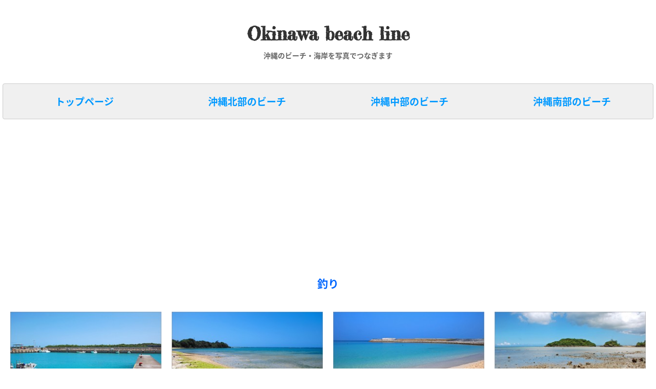

--- FILE ---
content_type: text/html; charset=UTF-8
request_url: https://okinawa.beach-line.jp/archives/tag/fishing
body_size: 6333
content:
		<!DOCTYPE html>
<html lang="ja">

    <head>
        <meta charset="UTF-8" />

        <meta name="viewport" content="width=device-width" />

            <title>            沖縄ビーチライン            </title>
            
        <meta name="description" content="沖縄のビーチ・沖縄南部/沖縄北部/沖縄中部の海岸" />
        <meta name='robots' content='max-image-preview:large' />
<style id='wp-img-auto-sizes-contain-inline-css' type='text/css'>
img:is([sizes=auto i],[sizes^="auto," i]){contain-intrinsic-size:3000px 1500px}
/*# sourceURL=wp-img-auto-sizes-contain-inline-css */
</style>
<style id='classic-theme-styles-inline-css' type='text/css'>
/*! This file is auto-generated */
.wp-block-button__link{color:#fff;background-color:#32373c;border-radius:9999px;box-shadow:none;text-decoration:none;padding:calc(.667em + 2px) calc(1.333em + 2px);font-size:1.125em}.wp-block-file__button{background:#32373c;color:#fff;text-decoration:none}
/*# sourceURL=/wp-includes/css/classic-themes.min.css */
</style>
<link rel='stylesheet' id='wp-pagenavi-css' href='https://okinawa.beach-line.jp/wp-content/plugins/wp-pagenavi/pagenavi-css.css' type='text/css' media='all' />

        <link rel="stylesheet" href="https://okinawa.beach-line.jp/wp-content/themes/beach2/style.css" type="text/css" media="screen" />

        <!-- colorbox -->
        <link rel="stylesheet" type="text/css" href="https://okinawa.beach-line.jp/wp-content/themes/beach2/css/colorbox.min.css" media="screen" />

                        	<style id='wp-block-paragraph-inline-css' type='text/css'>
.is-small-text{font-size:.875em}.is-regular-text{font-size:1em}.is-large-text{font-size:2.25em}.is-larger-text{font-size:3em}.has-drop-cap:not(:focus):first-letter{float:left;font-size:8.4em;font-style:normal;font-weight:100;line-height:.68;margin:.05em .1em 0 0;text-transform:uppercase}body.rtl .has-drop-cap:not(:focus):first-letter{float:none;margin-left:.1em}p.has-drop-cap.has-background{overflow:hidden}:root :where(p.has-background){padding:1.25em 2.375em}:where(p.has-text-color:not(.has-link-color)) a{color:inherit}p.has-text-align-left[style*="writing-mode:vertical-lr"],p.has-text-align-right[style*="writing-mode:vertical-rl"]{rotate:180deg}
/*# sourceURL=https://okinawa.beach-line.jp/wp-includes/blocks/paragraph/style.min.css */
</style>
<style id='global-styles-inline-css' type='text/css'>
:root{--wp--preset--aspect-ratio--square: 1;--wp--preset--aspect-ratio--4-3: 4/3;--wp--preset--aspect-ratio--3-4: 3/4;--wp--preset--aspect-ratio--3-2: 3/2;--wp--preset--aspect-ratio--2-3: 2/3;--wp--preset--aspect-ratio--16-9: 16/9;--wp--preset--aspect-ratio--9-16: 9/16;--wp--preset--color--black: #000000;--wp--preset--color--cyan-bluish-gray: #abb8c3;--wp--preset--color--white: #ffffff;--wp--preset--color--pale-pink: #f78da7;--wp--preset--color--vivid-red: #cf2e2e;--wp--preset--color--luminous-vivid-orange: #ff6900;--wp--preset--color--luminous-vivid-amber: #fcb900;--wp--preset--color--light-green-cyan: #7bdcb5;--wp--preset--color--vivid-green-cyan: #00d084;--wp--preset--color--pale-cyan-blue: #8ed1fc;--wp--preset--color--vivid-cyan-blue: #0693e3;--wp--preset--color--vivid-purple: #9b51e0;--wp--preset--gradient--vivid-cyan-blue-to-vivid-purple: linear-gradient(135deg,rgb(6,147,227) 0%,rgb(155,81,224) 100%);--wp--preset--gradient--light-green-cyan-to-vivid-green-cyan: linear-gradient(135deg,rgb(122,220,180) 0%,rgb(0,208,130) 100%);--wp--preset--gradient--luminous-vivid-amber-to-luminous-vivid-orange: linear-gradient(135deg,rgb(252,185,0) 0%,rgb(255,105,0) 100%);--wp--preset--gradient--luminous-vivid-orange-to-vivid-red: linear-gradient(135deg,rgb(255,105,0) 0%,rgb(207,46,46) 100%);--wp--preset--gradient--very-light-gray-to-cyan-bluish-gray: linear-gradient(135deg,rgb(238,238,238) 0%,rgb(169,184,195) 100%);--wp--preset--gradient--cool-to-warm-spectrum: linear-gradient(135deg,rgb(74,234,220) 0%,rgb(151,120,209) 20%,rgb(207,42,186) 40%,rgb(238,44,130) 60%,rgb(251,105,98) 80%,rgb(254,248,76) 100%);--wp--preset--gradient--blush-light-purple: linear-gradient(135deg,rgb(255,206,236) 0%,rgb(152,150,240) 100%);--wp--preset--gradient--blush-bordeaux: linear-gradient(135deg,rgb(254,205,165) 0%,rgb(254,45,45) 50%,rgb(107,0,62) 100%);--wp--preset--gradient--luminous-dusk: linear-gradient(135deg,rgb(255,203,112) 0%,rgb(199,81,192) 50%,rgb(65,88,208) 100%);--wp--preset--gradient--pale-ocean: linear-gradient(135deg,rgb(255,245,203) 0%,rgb(182,227,212) 50%,rgb(51,167,181) 100%);--wp--preset--gradient--electric-grass: linear-gradient(135deg,rgb(202,248,128) 0%,rgb(113,206,126) 100%);--wp--preset--gradient--midnight: linear-gradient(135deg,rgb(2,3,129) 0%,rgb(40,116,252) 100%);--wp--preset--font-size--small: 13px;--wp--preset--font-size--medium: 20px;--wp--preset--font-size--large: 36px;--wp--preset--font-size--x-large: 42px;--wp--preset--spacing--20: 0.44rem;--wp--preset--spacing--30: 0.67rem;--wp--preset--spacing--40: 1rem;--wp--preset--spacing--50: 1.5rem;--wp--preset--spacing--60: 2.25rem;--wp--preset--spacing--70: 3.38rem;--wp--preset--spacing--80: 5.06rem;--wp--preset--shadow--natural: 6px 6px 9px rgba(0, 0, 0, 0.2);--wp--preset--shadow--deep: 12px 12px 50px rgba(0, 0, 0, 0.4);--wp--preset--shadow--sharp: 6px 6px 0px rgba(0, 0, 0, 0.2);--wp--preset--shadow--outlined: 6px 6px 0px -3px rgb(255, 255, 255), 6px 6px rgb(0, 0, 0);--wp--preset--shadow--crisp: 6px 6px 0px rgb(0, 0, 0);}:where(.is-layout-flex){gap: 0.5em;}:where(.is-layout-grid){gap: 0.5em;}body .is-layout-flex{display: flex;}.is-layout-flex{flex-wrap: wrap;align-items: center;}.is-layout-flex > :is(*, div){margin: 0;}body .is-layout-grid{display: grid;}.is-layout-grid > :is(*, div){margin: 0;}:where(.wp-block-columns.is-layout-flex){gap: 2em;}:where(.wp-block-columns.is-layout-grid){gap: 2em;}:where(.wp-block-post-template.is-layout-flex){gap: 1.25em;}:where(.wp-block-post-template.is-layout-grid){gap: 1.25em;}.has-black-color{color: var(--wp--preset--color--black) !important;}.has-cyan-bluish-gray-color{color: var(--wp--preset--color--cyan-bluish-gray) !important;}.has-white-color{color: var(--wp--preset--color--white) !important;}.has-pale-pink-color{color: var(--wp--preset--color--pale-pink) !important;}.has-vivid-red-color{color: var(--wp--preset--color--vivid-red) !important;}.has-luminous-vivid-orange-color{color: var(--wp--preset--color--luminous-vivid-orange) !important;}.has-luminous-vivid-amber-color{color: var(--wp--preset--color--luminous-vivid-amber) !important;}.has-light-green-cyan-color{color: var(--wp--preset--color--light-green-cyan) !important;}.has-vivid-green-cyan-color{color: var(--wp--preset--color--vivid-green-cyan) !important;}.has-pale-cyan-blue-color{color: var(--wp--preset--color--pale-cyan-blue) !important;}.has-vivid-cyan-blue-color{color: var(--wp--preset--color--vivid-cyan-blue) !important;}.has-vivid-purple-color{color: var(--wp--preset--color--vivid-purple) !important;}.has-black-background-color{background-color: var(--wp--preset--color--black) !important;}.has-cyan-bluish-gray-background-color{background-color: var(--wp--preset--color--cyan-bluish-gray) !important;}.has-white-background-color{background-color: var(--wp--preset--color--white) !important;}.has-pale-pink-background-color{background-color: var(--wp--preset--color--pale-pink) !important;}.has-vivid-red-background-color{background-color: var(--wp--preset--color--vivid-red) !important;}.has-luminous-vivid-orange-background-color{background-color: var(--wp--preset--color--luminous-vivid-orange) !important;}.has-luminous-vivid-amber-background-color{background-color: var(--wp--preset--color--luminous-vivid-amber) !important;}.has-light-green-cyan-background-color{background-color: var(--wp--preset--color--light-green-cyan) !important;}.has-vivid-green-cyan-background-color{background-color: var(--wp--preset--color--vivid-green-cyan) !important;}.has-pale-cyan-blue-background-color{background-color: var(--wp--preset--color--pale-cyan-blue) !important;}.has-vivid-cyan-blue-background-color{background-color: var(--wp--preset--color--vivid-cyan-blue) !important;}.has-vivid-purple-background-color{background-color: var(--wp--preset--color--vivid-purple) !important;}.has-black-border-color{border-color: var(--wp--preset--color--black) !important;}.has-cyan-bluish-gray-border-color{border-color: var(--wp--preset--color--cyan-bluish-gray) !important;}.has-white-border-color{border-color: var(--wp--preset--color--white) !important;}.has-pale-pink-border-color{border-color: var(--wp--preset--color--pale-pink) !important;}.has-vivid-red-border-color{border-color: var(--wp--preset--color--vivid-red) !important;}.has-luminous-vivid-orange-border-color{border-color: var(--wp--preset--color--luminous-vivid-orange) !important;}.has-luminous-vivid-amber-border-color{border-color: var(--wp--preset--color--luminous-vivid-amber) !important;}.has-light-green-cyan-border-color{border-color: var(--wp--preset--color--light-green-cyan) !important;}.has-vivid-green-cyan-border-color{border-color: var(--wp--preset--color--vivid-green-cyan) !important;}.has-pale-cyan-blue-border-color{border-color: var(--wp--preset--color--pale-cyan-blue) !important;}.has-vivid-cyan-blue-border-color{border-color: var(--wp--preset--color--vivid-cyan-blue) !important;}.has-vivid-purple-border-color{border-color: var(--wp--preset--color--vivid-purple) !important;}.has-vivid-cyan-blue-to-vivid-purple-gradient-background{background: var(--wp--preset--gradient--vivid-cyan-blue-to-vivid-purple) !important;}.has-light-green-cyan-to-vivid-green-cyan-gradient-background{background: var(--wp--preset--gradient--light-green-cyan-to-vivid-green-cyan) !important;}.has-luminous-vivid-amber-to-luminous-vivid-orange-gradient-background{background: var(--wp--preset--gradient--luminous-vivid-amber-to-luminous-vivid-orange) !important;}.has-luminous-vivid-orange-to-vivid-red-gradient-background{background: var(--wp--preset--gradient--luminous-vivid-orange-to-vivid-red) !important;}.has-very-light-gray-to-cyan-bluish-gray-gradient-background{background: var(--wp--preset--gradient--very-light-gray-to-cyan-bluish-gray) !important;}.has-cool-to-warm-spectrum-gradient-background{background: var(--wp--preset--gradient--cool-to-warm-spectrum) !important;}.has-blush-light-purple-gradient-background{background: var(--wp--preset--gradient--blush-light-purple) !important;}.has-blush-bordeaux-gradient-background{background: var(--wp--preset--gradient--blush-bordeaux) !important;}.has-luminous-dusk-gradient-background{background: var(--wp--preset--gradient--luminous-dusk) !important;}.has-pale-ocean-gradient-background{background: var(--wp--preset--gradient--pale-ocean) !important;}.has-electric-grass-gradient-background{background: var(--wp--preset--gradient--electric-grass) !important;}.has-midnight-gradient-background{background: var(--wp--preset--gradient--midnight) !important;}.has-small-font-size{font-size: var(--wp--preset--font-size--small) !important;}.has-medium-font-size{font-size: var(--wp--preset--font-size--medium) !important;}.has-large-font-size{font-size: var(--wp--preset--font-size--large) !important;}.has-x-large-font-size{font-size: var(--wp--preset--font-size--x-large) !important;}
/*# sourceURL=global-styles-inline-css */
</style>
</head>

	<body>
		<!-- ▼wrapper -->
		<div id="wrapper">

			<!-- ▼upper_block -->
			<div id="upper_block">
				<div id="upper_block_inner">

					<div id="disp">
							<h1 id="logo"><a href="https://okinawa.beach-line.jp">Okinawa beach line</a></h1>
							<h2 id="description">沖縄のビーチ・海岸を写真でつなぎます</h2>
					</div>

				</div>
			</div>
			<!-- ▲upper_block -->

			<!-- ▼middle_block -->
			<div id="middle_block">
				<div id="middle_block_inner">

					<nav id="main_nav">
<ul>
	<li><a href="https://okinawa.beach-line.jp/">トップページ</a></li>
	<li><a href="https://okinawa.beach-line.jp/archives/category/cat_n">沖縄北部のビーチ</a></li>
	<li><a href="https://okinawa.beach-line.jp/archives/category/cat_m">沖縄中部のビーチ</a></li>
	<li><a href="https://okinawa.beach-line.jp/archives/category/cat_s">沖縄南部のビーチ</a></li>
</ul>
</nav>

					<div id="content">

						<div id="mono">

							<aside class="g_ad">
<!-- レスポンシブタイプ -->
<script async src="https://pagead2.googlesyndication.com/pagead/js/adsbygoogle.js"></script>
<!-- レスポンシブタイプ -->
<ins class="adsbygoogle"
     style="display:block"
     data-ad-client="ca-pub-5557808793106165"
     data-ad-slot="2807597879"
     data-ad-format="auto"
     data-full-width-responsive="true"></ins>
<script>
    (adsbygoogle = window.adsbygoogle || []).push({});
</script></aside>

							<!-- ▼ -->
								
																								<h1>釣り</h1>
								
								<div id="blog_area">

																		
										<!-- ▼blog_maps -->
										<div class="blog_maps_archive">
											<div class="blog_maps_image">

												<a href="https://okinawa.beach-line.jp/archives/715.html">
																										<img width="310" height="186" src="https://okinawa.beach-line.jp/wp-content/uploads/2011/04/shikiya_harbor1-310x186.jpg" class="attachment-thumbnail_l size-thumbnail_l wp-post-image" alt="志喜屋漁港と付近のビーチ" decoding="async" fetchpriority="high" />																									</a>

											</div>
											<div class="blog_maps_title"><a href="https://okinawa.beach-line.jp/archives/715.html">志喜屋漁港と付近のビーチ</a></div>
											<div class="blog_maps_category"><a href="https://okinawa.beach-line.jp/archives/category/cat_s" rel="category tag">沖縄南部ビーチ</a></div>
										</div><!-- ▲blog_maps -->

									
										<!-- ▼blog_maps -->
										<div class="blog_maps_archive">
											<div class="blog_maps_image">

												<a href="https://okinawa.beach-line.jp/archives/709.html">
																										<img width="310" height="186" src="https://okinawa.beach-line.jp/wp-content/uploads/2011/04/kyan_s3-310x186.jpg" class="attachment-thumbnail_l size-thumbnail_l wp-post-image" alt="喜屋部西付近ビーチ" decoding="async" />																									</a>

											</div>
											<div class="blog_maps_title"><a href="https://okinawa.beach-line.jp/archives/709.html">喜屋部西付近ビーチ</a></div>
											<div class="blog_maps_category"><a href="https://okinawa.beach-line.jp/archives/category/cat_s" rel="category tag">沖縄南部ビーチ</a></div>
										</div><!-- ▲blog_maps -->

									
										<!-- ▼blog_maps -->
										<div class="blog_maps_archive">
											<div class="blog_maps_image">

												<a href="https://okinawa.beach-line.jp/archives/695.html">
																										<img width="310" height="186" src="https://okinawa.beach-line.jp/wp-content/uploads/2011/02/ginowan_tropicalbeach1-310x186.jpg" class="attachment-thumbnail_l size-thumbnail_l wp-post-image" alt="トロピカルビーチ" decoding="async" />																									</a>

											</div>
											<div class="blog_maps_title"><a href="https://okinawa.beach-line.jp/archives/695.html">トロピカルビーチ</a></div>
											<div class="blog_maps_category"><a href="https://okinawa.beach-line.jp/archives/category/cat_m" rel="category tag">沖縄中部ビーチ</a></div>
										</div><!-- ▲blog_maps -->

									
										<!-- ▼blog_maps -->
										<div class="blog_maps_archive">
											<div class="blog_maps_image">

												<a href="https://okinawa.beach-line.jp/archives/530.html">
																										<img width="310" height="186" src="https://okinawa.beach-line.jp/wp-content/uploads/2009/09/nashiro1-310x186.jpg" class="attachment-thumbnail_l size-thumbnail_l wp-post-image" alt="糸満市名城付近のビーチ" decoding="async" loading="lazy" />																									</a>

											</div>
											<div class="blog_maps_title"><a href="https://okinawa.beach-line.jp/archives/530.html">糸満市名城付近のビーチ</a></div>
											<div class="blog_maps_category"><a href="https://okinawa.beach-line.jp/archives/category/cat_s" rel="category tag">沖縄南部ビーチ</a></div>
										</div><!-- ▲blog_maps -->

									
										<!-- ▼blog_maps -->
										<div class="blog_maps_archive">
											<div class="blog_maps_image">

												<a href="https://okinawa.beach-line.jp/archives/291.html">
																										<img width="310" height="186" src="https://okinawa.beach-line.jp/wp-content/uploads/2009/06/kin_beach_13-310x186.jpg" class="attachment-thumbnail_l size-thumbnail_l wp-post-image" alt="金武町の億首川と海岸" decoding="async" loading="lazy" />																									</a>

											</div>
											<div class="blog_maps_title"><a href="https://okinawa.beach-line.jp/archives/291.html">金武町の億首川と海岸</a></div>
											<div class="blog_maps_category"><a href="https://okinawa.beach-line.jp/archives/category/cat_n" rel="category tag">沖縄北部ビーチ</a></div>
										</div><!-- ▲blog_maps -->

									
										<!-- ▼blog_maps -->
										<div class="blog_maps_archive">
											<div class="blog_maps_image">

												<a href="https://okinawa.beach-line.jp/archives/271.html">
																										<img width="310" height="186" src="https://okinawa.beach-line.jp/wp-content/uploads/2009/06/uruma_ikei_a1-310x186.jpg" class="attachment-thumbnail_l size-thumbnail_l wp-post-image" alt="伊計大橋" decoding="async" loading="lazy" />																									</a>

											</div>
											<div class="blog_maps_title"><a href="https://okinawa.beach-line.jp/archives/271.html">伊計大橋</a></div>
											<div class="blog_maps_category"><a href="https://okinawa.beach-line.jp/archives/category/cat_m" rel="category tag">沖縄中部ビーチ</a></div>
										</div><!-- ▲blog_maps -->

									
										<!-- ▼blog_maps -->
										<div class="blog_maps_archive">
											<div class="blog_maps_image">

												<a href="https://okinawa.beach-line.jp/archives/265.html">
																										<img width="310" height="186" src="https://okinawa.beach-line.jp/wp-content/uploads/2009/06/uruma_yagachi1-310x186.jpg" class="attachment-thumbnail_l size-thumbnail_l wp-post-image" alt="うるま市藪地島と海" decoding="async" loading="lazy" />																									</a>

											</div>
											<div class="blog_maps_title"><a href="https://okinawa.beach-line.jp/archives/265.html">うるま市藪地島と海</a></div>
											<div class="blog_maps_category"><a href="https://okinawa.beach-line.jp/archives/category/cat_m" rel="category tag">沖縄中部ビーチ</a></div>
										</div><!-- ▲blog_maps -->

									
										<!-- ▼blog_maps -->
										<div class="blog_maps_archive">
											<div class="blog_maps_image">

												<a href="https://okinawa.beach-line.jp/archives/261.html">
																										<img width="295" height="195" src="https://okinawa.beach-line.jp/wp-content/uploads/2009/06/uruma_suzaki_a-295x195.jpg" class="attachment-thumbnail_l size-thumbnail_l wp-post-image" alt="うるま市州崎の海岸" decoding="async" loading="lazy" />																									</a>

											</div>
											<div class="blog_maps_title"><a href="https://okinawa.beach-line.jp/archives/261.html">うるま市州崎の海岸</a></div>
											<div class="blog_maps_category"><a href="https://okinawa.beach-line.jp/archives/category/cat_m" rel="category tag">沖縄中部ビーチ</a></div>
										</div><!-- ▲blog_maps -->

									
										<!-- ▼blog_maps -->
										<div class="blog_maps_archive">
											<div class="blog_maps_image">

												<a href="https://okinawa.beach-line.jp/archives/116.html">
																										<img width="278" height="195" src="https://okinawa.beach-line.jp/wp-content/uploads/2009/06/okinawa_ikei_a-278x195.jpg" class="attachment-thumbnail_l size-thumbnail_l wp-post-image" alt="伊計島の漁港と海" decoding="async" loading="lazy" />																									</a>

											</div>
											<div class="blog_maps_title"><a href="https://okinawa.beach-line.jp/archives/116.html">伊計島の漁港と海</a></div>
											<div class="blog_maps_category"><a href="https://okinawa.beach-line.jp/archives/category/cat_m" rel="category tag">沖縄中部ビーチ</a></div>
										</div><!-- ▲blog_maps -->

									
										<!-- ▼blog_maps -->
										<div class="blog_maps_archive">
											<div class="blog_maps_image">

												<a href="https://okinawa.beach-line.jp/archives/95.html">
																										<img width="278" height="195" src="https://okinawa.beach-line.jp/wp-content/uploads/2009/06/okinawa_hamahiga_c-278x195.jpg" class="attachment-thumbnail_l size-thumbnail_l wp-post-image" alt="浜比嘉島へ続く連絡橋と海" decoding="async" loading="lazy" />																									</a>

											</div>
											<div class="blog_maps_title"><a href="https://okinawa.beach-line.jp/archives/95.html">浜比嘉島へ続く連絡橋と海</a></div>
											<div class="blog_maps_category"><a href="https://okinawa.beach-line.jp/archives/category/cat_m" rel="category tag">沖縄中部ビーチ</a></div>
										</div><!-- ▲blog_maps -->

									
										<!-- ▼blog_maps -->
										<div class="blog_maps_archive">
											<div class="blog_maps_image">

												<a href="https://okinawa.beach-line.jp/archives/71.html">
																										<img width="278" height="195" src="https://okinawa.beach-line.jp/wp-content/uploads/2009/06/uruma_d-278x195.jpg" class="attachment-thumbnail_l size-thumbnail_l wp-post-image" alt="海中道路沿い海岸" decoding="async" loading="lazy" />																									</a>

											</div>
											<div class="blog_maps_title"><a href="https://okinawa.beach-line.jp/archives/71.html">海中道路沿い海岸</a></div>
											<div class="blog_maps_category"><a href="https://okinawa.beach-line.jp/archives/category/cat_m" rel="category tag">沖縄中部ビーチ</a></div>
										</div><!-- ▲blog_maps -->

																		
								<!-- ▲ -->

								<div id="beach_tag">	<div id="sidebar">
		
			<div id="tag_cloud-3" class="widget widget_tag_cloud"><h3 class="widgettitle">キーワード</h3><div class="tagcloud"><a href="https://okinawa.beach-line.jp/archives/tag/town_uruma" class="tag-cloud-link tag-link-13 tag-link-position-1" style="font-size: 15.945945945946pt;" aria-label="うるま市 (20個の項目)">うるま市</a>
<a href="https://okinawa.beach-line.jp/archives/tag/bbq" class="tag-cloud-link tag-link-33 tag-link-position-2" style="font-size: 11.5pt;" aria-label="バーベキュー (6個の項目)">バーベキュー</a>
<a href="https://okinawa.beach-line.jp/archives/tag/beach" class="tag-cloud-link tag-link-7 tag-link-position-3" style="font-size: 20.675675675676pt;" aria-label="ビーチ (65個の項目)">ビーチ</a>
<a href="https://okinawa.beach-line.jp/archives/tag/manglobe" class="tag-cloud-link tag-link-41 tag-link-position-4" style="font-size: 8pt;" aria-label="マングローブ (2個の項目)">マングローブ</a>
<a href="https://okinawa.beach-line.jp/archives/tag/resort_hotel" class="tag-cloud-link tag-link-10 tag-link-position-5" style="font-size: 14.621621621622pt;" aria-label="リゾートホテル (14個の項目)">リゾートホテル</a>
<a href="https://okinawa.beach-line.jp/archives/tag/leisure" class="tag-cloud-link tag-link-18 tag-link-position-6" style="font-size: 14.337837837838pt;" aria-label="レジャー (13個の項目)">レジャー</a>
<a href="https://okinawa.beach-line.jp/archives/tag/middle_area" class="tag-cloud-link tag-link-50 tag-link-position-7" style="font-size: 17.27027027027pt;" aria-label="中部 (28個の項目)">中部</a>
<a href="https://okinawa.beach-line.jp/archives/tag/village_nakijin" class="tag-cloud-link tag-link-68 tag-link-position-8" style="font-size: 8pt;" aria-label="今帰仁村 (2個の項目)">今帰仁村</a>
<a href="https://okinawa.beach-line.jp/archives/tag/island_ikei" class="tag-cloud-link tag-link-35 tag-link-position-9" style="font-size: 10.837837837838pt;" aria-label="伊計島 (5個の項目)">伊計島</a>
<a href="https://okinawa.beach-line.jp/archives/tag/park" class="tag-cloud-link tag-link-49 tag-link-position-10" style="font-size: 14.621621621622pt;" aria-label="公園 (14個の項目)">公園</a>
<a href="https://okinawa.beach-line.jp/archives/tag/north_area" class="tag-cloud-link tag-link-8 tag-link-position-11" style="font-size: 19.256756756757pt;" aria-label="北部 (46個の項目)">北部</a>
<a href="https://okinawa.beach-line.jp/archives/tag/town_nanjyou" class="tag-cloud-link tag-link-77 tag-link-position-12" style="font-size: 8pt;" aria-label="南条市 (2個の項目)">南条市</a>
<a href="https://okinawa.beach-line.jp/archives/tag/south_area" class="tag-cloud-link tag-link-58 tag-link-position-13" style="font-size: 13.959459459459pt;" aria-label="南部 (12個の項目)">南部</a>
<a href="https://okinawa.beach-line.jp/archives/tag/island_kouri" class="tag-cloud-link tag-link-69 tag-link-position-14" style="font-size: 10.837837837838pt;" aria-label="古宇利島 (5個の項目)">古宇利島</a>
<a href="https://okinawa.beach-line.jp/archives/tag/town_nago" class="tag-cloud-link tag-link-64 tag-link-position-15" style="font-size: 12.918918918919pt;" aria-label="名護市 (9個の項目)">名護市</a>
<a href="https://okinawa.beach-line.jp/archives/tag/town_kadena" class="tag-cloud-link tag-link-43 tag-link-position-16" style="font-size: 8pt;" aria-label="嘉手納町 (2個の項目)">嘉手納町</a>
<a href="https://okinawa.beach-line.jp/archives/tag/village_kunigami" class="tag-cloud-link tag-link-28 tag-link-position-17" style="font-size: 8pt;" aria-label="国頭村 (2個の項目)">国頭村</a>
<a href="https://okinawa.beach-line.jp/archives/tag/sunset" class="tag-cloud-link tag-link-31 tag-link-position-18" style="font-size: 13.297297297297pt;" aria-label="夕焼け (10個の項目)">夕焼け</a>
<a href="https://okinawa.beach-line.jp/archives/tag/village_ginoza" class="tag-cloud-link tag-link-45 tag-link-position-19" style="font-size: 10.837837837838pt;" aria-label="宜野座村 (5個の項目)">宜野座村</a>
<a href="https://okinawa.beach-line.jp/archives/tag/island_miyagi" class="tag-cloud-link tag-link-36 tag-link-position-20" style="font-size: 9.1351351351351pt;" aria-label="宮城島 (3個の項目)">宮城島</a>
<a href="https://okinawa.beach-line.jp/archives/tag/cape" class="tag-cloud-link tag-link-82 tag-link-position-21" style="font-size: 10.081081081081pt;" aria-label="岬 (4個の項目)">岬</a>
<a href="https://okinawa.beach-line.jp/archives/tag/tide" class="tag-cloud-link tag-link-12 tag-link-position-22" style="font-size: 11.5pt;" aria-label="干潮 (6個の項目)">干潮</a>
<a href="https://okinawa.beach-line.jp/archives/tag/village_onna" class="tag-cloud-link tag-link-25 tag-link-position-23" style="font-size: 14.337837837838pt;" aria-label="恩納村 (13個の項目)">恩納村</a>
<a href="https://okinawa.beach-line.jp/archives/tag/walk" class="tag-cloud-link tag-link-27 tag-link-position-24" style="font-size: 19.445945945946pt;" aria-label="散歩 (48個の項目)">散歩</a>
<a href="https://okinawa.beach-line.jp/archives/tag/town_motobu" class="tag-cloud-link tag-link-52 tag-link-position-25" style="font-size: 11.972972972973pt;" aria-label="本部町 (7個の項目)">本部町</a>
<a href="https://okinawa.beach-line.jp/archives/tag/bridge" class="tag-cloud-link tag-link-20 tag-link-position-26" style="font-size: 14.621621621622pt;" aria-label="橋 (14個の項目)">橋</a>
<a href="https://okinawa.beach-line.jp/archives/tag/house" class="tag-cloud-link tag-link-23 tag-link-position-27" style="font-size: 10.081081081081pt;" aria-label="民家 (4個の項目)">民家</a>
<a href="https://okinawa.beach-line.jp/archives/tag/okinawa" class="tag-cloud-link tag-link-6 tag-link-position-28" style="font-size: 22pt;" aria-label="沖縄 (91個の項目)">沖縄</a>
<a href="https://okinawa.beach-line.jp/archives/tag/%e6%b4%a5%e5%a0%85%e5%b3%b6" class="tag-cloud-link tag-link-85 tag-link-position-29" style="font-size: 8pt;" aria-label="津堅島 (2個の項目)">津堅島</a>
<a href="https://okinawa.beach-line.jp/archives/tag/island_hamahiga" class="tag-cloud-link tag-link-19 tag-link-position-30" style="font-size: 10.837837837838pt;" aria-label="浜比嘉島 (5個の項目)">浜比嘉島</a>
<a href="https://okinawa.beach-line.jp/archives/tag/sea" class="tag-cloud-link tag-link-21 tag-link-position-31" style="font-size: 21.905405405405pt;" aria-label="海 (88個の項目)">海</a>
<a href="https://okinawa.beach-line.jp/archives/tag/water_road" class="tag-cloud-link tag-link-17 tag-link-position-32" style="font-size: 9.1351351351351pt;" aria-label="海中道路 (3個の項目)">海中道路</a>
<a href="https://okinawa.beach-line.jp/archives/tag/seaside" class="tag-cloud-link tag-link-11 tag-link-position-33" style="font-size: 20.959459459459pt;" aria-label="海岸 (69個の項目)">海岸</a>
<a href="https://okinawa.beach-line.jp/archives/tag/fishing_port" class="tag-cloud-link tag-link-22 tag-link-position-34" style="font-size: 14.621621621622pt;" aria-label="漁港 (14個の項目)">漁港</a>
<a href="https://okinawa.beach-line.jp/archives/tag/island_senaga" class="tag-cloud-link tag-link-76 tag-link-position-35" style="font-size: 8pt;" aria-label="瀬長島 (2個の項目)">瀬長島</a>
<a href="https://okinawa.beach-line.jp/archives/tag/maeda" class="tag-cloud-link tag-link-24 tag-link-position-36" style="font-size: 9.1351351351351pt;" aria-label="真栄田 (3個の項目)">真栄田</a>
<a href="https://okinawa.beach-line.jp/archives/tag/airport" class="tag-cloud-link tag-link-57 tag-link-position-37" style="font-size: 9.1351351351351pt;" aria-label="空港 (3個の項目)">空港</a>
<a href="https://okinawa.beach-line.jp/archives/tag/town_itoman" class="tag-cloud-link tag-link-81 tag-link-position-38" style="font-size: 11.972972972973pt;" aria-label="糸満市 (7個の項目)">糸満市</a>
<a href="https://okinawa.beach-line.jp/archives/tag/aquarium_churaumi" class="tag-cloud-link tag-link-51 tag-link-position-39" style="font-size: 11.5pt;" aria-label="美ら海水族館 (6個の項目)">美ら海水族館</a>
<a href="https://okinawa.beach-line.jp/archives/tag/read" class="tag-cloud-link tag-link-30 tag-link-position-40" style="font-size: 14.337837837838pt;" aria-label="読書 (13個の項目)">読書</a>
<a href="https://okinawa.beach-line.jp/archives/tag/village_yomitan" class="tag-cloud-link tag-link-42 tag-link-position-41" style="font-size: 11.5pt;" aria-label="読谷村 (6個の項目)">読谷村</a>
<a href="https://okinawa.beach-line.jp/archives/tag/town_kin" class="tag-cloud-link tag-link-37 tag-link-position-42" style="font-size: 9.1351351351351pt;" aria-label="金武 (3個の項目)">金武</a>
<a href="https://okinawa.beach-line.jp/archives/tag/fishing" class="tag-cloud-link tag-link-34 tag-link-position-43" style="font-size: 13.675675675676pt;" aria-label="釣り (11個の項目)">釣り</a>
<a href="https://okinawa.beach-line.jp/archives/tag/safe_beach" class="tag-cloud-link tag-link-16 tag-link-position-44" style="font-size: 15.756756756757pt;" aria-label="隠れ家 (19個の項目)">隠れ家</a>
<a href="https://okinawa.beach-line.jp/archives/tag/blue_cape" class="tag-cloud-link tag-link-26 tag-link-position-45" style="font-size: 8pt;" aria-label="青の洞窟 (2個の項目)">青の洞窟</a></div>
</div>		</ul>
	</div>


</div>
							</div>
						</div>

					</div>

				</div>
			</div><!-- ▲middle_block -->

						<!-- ▼under_block -->
			<div id="under_block">
				<div id="under_block_inner">
					<div id="scroller"><a href="#top"><img src="https://okinawa.beach-line.jp/wp-content/themes/beach2/image/base/scroller.png" alt="ページの上へ" width="76" height="24" /></a></div>

					<div id="under_bar">
						<div id="under_bar_inner">
								<div id="sidebar">
		
			<div id="block-2" class="widget widget_block widget_text">
<p>-</p>
</div>		</ul>
	</div>


						</div>
					</div>

					<div id="copy">2009-2026 &copy; 沖縄ビーチライン</div>
				</div>
			</div>
			<!-- ▲under_block -->

		</div>
		<!-- ▲wrapper -->

		<script type="speculationrules">
{"prefetch":[{"source":"document","where":{"and":[{"href_matches":"/*"},{"not":{"href_matches":["/wp-*.php","/wp-admin/*","/wp-content/uploads/*","/wp-content/*","/wp-content/plugins/*","/wp-content/themes/beach2/*","/*\\?(.+)"]}},{"not":{"selector_matches":"a[rel~=\"nofollow\"]"}},{"not":{"selector_matches":".no-prefetch, .no-prefetch a"}}]},"eagerness":"conservative"}]}
</script>

		<script src="https://code.jquery.com/jquery-3.6.0.min.js" integrity="sha256-/xUj+3OJU5yExlq6GSYGSHk7tPXikynS7ogEvDej/m4=" crossorigin="anonymous"></script>

		<!-- colorbox -->
		<script src="https://okinawa.beach-line.jp/wp-content/themes/beach2/js/jquery.colorbox.min.js" type="text/javascript"></script>
		<script>
			$(function() {
				$(".gallery").colorbox({
					maxWidth:"90%",
					maxHeight:"90%",
					opacity: 0.7
				});
			});
		</script>
		
	</body>
</html>


--- FILE ---
content_type: text/html; charset=utf-8
request_url: https://www.google.com/recaptcha/api2/aframe
body_size: 267
content:
<!DOCTYPE HTML><html><head><meta http-equiv="content-type" content="text/html; charset=UTF-8"></head><body><script nonce="x2XuIlgBebJpX-tKxAmi-Q">/** Anti-fraud and anti-abuse applications only. See google.com/recaptcha */ try{var clients={'sodar':'https://pagead2.googlesyndication.com/pagead/sodar?'};window.addEventListener("message",function(a){try{if(a.source===window.parent){var b=JSON.parse(a.data);var c=clients[b['id']];if(c){var d=document.createElement('img');d.src=c+b['params']+'&rc='+(localStorage.getItem("rc::a")?sessionStorage.getItem("rc::b"):"");window.document.body.appendChild(d);sessionStorage.setItem("rc::e",parseInt(sessionStorage.getItem("rc::e")||0)+1);localStorage.setItem("rc::h",'1768596886635');}}}catch(b){}});window.parent.postMessage("_grecaptcha_ready", "*");}catch(b){}</script></body></html>

--- FILE ---
content_type: text/css
request_url: https://okinawa.beach-line.jp/wp-content/themes/beach2/style.css
body_size: 3070
content:
@charset "utf-8";
/*
Theme Name: Beach line 22 Theme
Theme URI: http://okinawa.beach-linejp
Description: Designed by ML Design
Version: 22.08
Author: ML Design
Author URI: http://www.ml-design.jp/
Tags:
*/

@import url(https://fonts.googleapis.com/earlyaccess/notosansjapanese.css);
@import url(https://fonts.googleapis.com/css?family=Fredericka+the+Great);

*{
	margin: 0px;
	padding: 0px;
}
html{
  font-size: 62.5%; /*10px*/
}
body{
	font-family: 'Noto Sans Japanese', 'メイリオ', Meiryo, 'ヒラギノ角ゴ Pro W3', 'Hiragino Kaku Gothic Pro', 'ＭＳ Ｐゴシック', sans-serif;
	padding-top: 0px;
	padding-right: 0;
	padding-bottom: 0px;
	padding-left: 0;
	margin: 0;
}
a:hover {
	color: #FF6600;
}
a {
	transition: 0.3s;
}

/* reset */
img {
	border-top-width: 0px;
	border-right-width: 0px;
	border-bottom-width: 0px;
	border-left-width: 0px;
	border-top-style: none;
	border-right-style: none;
	border-bottom-style: none;
	border-left-style: none;
}
a:hover img {
	filter: alpha(opacity=80);
	opacity: 0.8;
	-moz-opacity: 0.8;

	/* transform */
	-webkit-transform: translate(1px,1px);
	-moz-transform: translate(1px,1px);
	-ms-transform: translate(1px,1px);
	-o-transform: translate(1px,1px);
	transform: translate(1px,1px);
}
h1, h2, h3, h4, h5, h6 {
	margin: 0px;
	padding: 0px;
}
p, pre, em {
	margin: 0px;
	padding: 0px;
}
ul, dl, ol, li, dt, dd {
	margin: 0px;
	padding: 0px;
	list-style-type: none;
}
.float_right {
	float: right;
	margin-left: 10px;
}
.float_left {
	float: left;
	margin-right: 10px;
}
.clear {
	margin: 0px;
	padding: 0px;
	clear: both;
}
.clear hr {
	display: none;
}
.post-edit-link {
	font-size: 13px;
	font-weight: bold;
	color: #FF0000;
	padding-left: 55px;
}

/* html5 */
hgroup, nav, header, footer, section, article, aside {
	margin: 0px;
	padding: 0px;
}
section {
	display: block;
}


/* text */
.alignright {
	float: right;
}
.alignleft {
	float: left;
}
img.alignleft {
	margin-right: 8px;
	margin-bottom: 8px;
}
img.alignright {
	margin-left: 8px;
	margin-bottom: 8px;
}
.aligncenter {
	text-align: center;
}

/* color */
.red{
	color: #FF0000;
}
.blue{
	color: #0000FF;
}
.green {
	color: #006600;
}
.gray {
	color: #666666;
}

/* sitemap */
.sitemap_gene_title {
	display: none;
}
.ddsg-wrapper ul {
	padding-bottom: 35px;
	padding-right: 40px;
	padding-left: 25px;
}
.ddsg-wrapper h4 {
	display: none;
}

/* comment */
.comment {
	margin-left: 35px;
	margin-top: 5px;
	margin-bottom: 9px;
}
.commentlist {
	padding-left: 20px;
}
cite.fn {
	font-style: normal;
	font-weight: bold;
	font-size: 19px;
	color: #009900;
}
.says {
	color: #333333;
	font-size: 12px;
}
h3#comments {
	color: #0099FF;
	padding-top: 35px;
	font-size: 16px;
}
.comment-meta {
	font-size: 12px;
	padding-left: 20px;
	background-color: #99CC00;
	padding-top: 2px;
	padding-bottom: 2px;
}
.comment-meta a {
	color: #FFFFFF;
	text-decoration: none;
}
.comment-body p {
	font-size: 15px;
	line-height: 26px;
	padding-left: 20px;
	padding-right: 15px;
	padding-top: 8px;
	padding-bottom: 8px;
	border-bottom-width: 1px;
	border-bottom-style: solid;
	border-bottom-color: #CCCCCC;
}
.comment-reply-link {
	font-size: 14px;
	font-weight: bold;
}
#comment {
	width: 450px;
}
#commentform p {
	font-size: 14px;
	padding-top: 5px;
}
#respond h3 {
	color: #0066FF;
	font-size: 16px;
}
#commentform #submit {
	font-weight: bold;
	color: #003366;
	width: 150px;
	margin-top: 5px;
	margin-left: 10px;
	font-size: 16px;
	padding-top: 7px;
	padding-bottom: 5px;
}

/* searchform */
.searchform_area {
	width: ;
	font-size: 12px;
	padding-top: 13px;
	padding-bottom: 5px;
	color: #333333;
	padding-left: 20px;
}
#searchform {
	margin: 0px;
	padding: 0px;
}
#searchsubmit {
	font-size: 12px;
}
#s {
	font-size: 13px;
}

/* block */
#wrapper {
	width:100%;
	height:100%;;
}

#upper_block {
	width: 100%;
}
#upper_block_inner {
	margin-top: 0px;
	margin-right: auto;
	margin-bottom: 0px;
	margin-left: auto;
	text-align: left;
	display: block;
	width: 100%;
	top: 0px;
	padding: 0px;
	overflow: hidden;
}
#middle_block {
	clear: both;
	width: 100%;
}
#middle_block_inner {
	margin-top: 0px;
	margin-right: auto;
	margin-bottom: 0px;
	margin-left: auto;
	text-align: left;
	width: 100%;
	overflow: hidden;
	display: block;
	padding: 0px;
}
#under_block {
	clear: both;
	width: 100%;
	margin: 0px;
	padding: 0px;
	background-image: url(image/base/footer_bg.png);
	background-repeat: repeat-x;
	background-position: 0px -24px;
}
#under_block_inner {
	margin-top: 0px;
	margin-right: auto;
	margin-bottom: 0px;
	margin-left: auto;
	text-align: left;
	display: block;
	width: 100%;
	padding: 0px;
	height: 100px;
}

/* design - entry */

.entry {
	padding-top: 15px;
	padding-bottom: 15px;
}
.entry h1 {
	font-family: "ヒラギノ明朝 Pro W6", "Hiragino Mincho Pro", "Mplus 1p", "HGS明朝E", "ＭＳ Ｐ明朝", serif;
	font-size: 2.6rem;
	color: #165f75;
	padding-top: 10px;
	padding-bottom: 5px;
	text-align: center;
}
.entry h2 {
	font-size: 17px;
	color: #666666;
	clear: both;
	padding-top: 10px;
	padding-bottom: 10px;
	text-align: center;
}
.entry h3 {
	font-size: 16px;
	color: #999999;
	clear: both;
	padding-top: 10px;
	padding-bottom: 10px;
}
.entry h4 {
	font-size: 15px;
	color: #996633;
	clear: both;
	padding-top: 10px;
	padding-bottom: 10px;
}
.entry h5 {

}
.entry ul,
.entry dl {
	padding-left: 20px;
	padding-top: 15px;
	padding-bottom: 15px;
	padding-right: 35px;
}
.entry li {
	font-size: 14px;
	line-height: 23px;
	border-bottom-width: 1px;
	border-bottom-style: solid;
	border-bottom-color: #66CC66;
	padding-left: 5px;
}
.entry dt {
	font-size: 14px;
	line-height: 23px;
	color: #003300;
	font-weight: bold;
	padding-left: 5px;
}
.entry dd {
	padding-left: 35px;
	padding-bottom: 5px;
	padding-top: 4px;
	border-bottom-width: 1px;
	border-bottom-style: solid;
	border-bottom-color: #66CC66;
	margin-bottom: 10px;
}
.entry time {
	font-size: 12px;
	color: #333333;
	display: block;
	padding-top: 3px;
	padding-bottom: 3px;
}
.entry p {
	font-size: 1.7rem;
	line-height: 2.8rem;
	padding-top: 5px;
	padding-bottom: 5px;
}


/* design - detail */
#disp {
	margin: 0px;
	float: none;
	width: 100%;
	padding-top: 0px;
	padding-bottom: 0px;
	text-align: center;
}
#disp hgroup {
}
#logo {
	font-family: 'Fredericka the Great', cursive;
	padding-top: 45px;
	font-size: 3.5rem;
}
#logo a {
	color: #333333;
	text-decoration: none;
}
#logo a:hover {
	color: #666666;
}
#description {
	font-size: 1.4rem;
	color: #666666;
	padding-top: 10px;
	padding-bottom: 10px;
}
#disp_side {
	padding: 0px;
	float: right;
	width: 490px;
	margin-top: 45px;
	margin-right: 0px;
	margin-bottom: 0px;
	margin-left: 0px;
}
#content {
	overflow: hidden;
	padding-right: 10px;
	padding-left: 10px;
	padding-top: 0px;
	padding-bottom: 10px;
}
#main_top {
	float: none;
	width: 100%;
	overflow: hidden;
}
#side_top {
	float: none;
	width: 100%;
	padding-top: 15px;
}
#main {
	float: none;
	width: 100%;
	overflow: hidden;
}
#side {
	float: none;
	width: 100%;
	padding-top: 40px;
}
#scroller {

	margin-top: 0px;
	margin-right: auto;
	margin-bottom: 0px;
	margin-left: auto;
	text-align: right;
}
#scroller img {
	margin-right: 35px;
}
#copy {
	text-align: center;
	font-size: 1.5rem;
	padding-top: 25px;
	padding-bottom: 15px;
	color: #666666;
	clear: both;
}
.blog_maps {
	background-image: url(image/base/image_bg.png);
	background-repeat: no-repeat;
	background-position: 0px 0px;
	height: 255px;
	width: 238px;
	margin: 0px;
	padding: 0px;
}
.blog_maps_archive {
	height: auto;
	width: calc(100% / 2 - 20px);
	margin-left: 10px;
	margin-right: 10px;
	margin-bottom: 20px;
	float: left;
}
.blog_maps_image {
	text-align: center;
	padding-top: 15px;
	width: 100%;
	height: auto;
}
.blog_maps_image img {
	width: 100%;
	height: auto;
	object-fit: cover;
	object-position: center center;
}
.blog_maps_title {
	font-size: 1.5rem;
	padding-top: 0px;
	text-align: center;
	padding-bottom: 3px;
}
.blog_maps_title a {
}
.blog_maps_category {
	font-size: 1.6rem;
	text-align: center;
}
.blog_maps_category a {
	padding-top: 1px;
	padding-bottom: 1px;
	margin-right: 45px;
	margin-left: 45px;
	background-color: #6699FF;
	color: #FFF;
	text-decoration: none;
	display: block;
	border-radius: 4px;
	-webkit-border-radius: 4px;
	-moz-border-radius: 4px;
}
@media only screen and (min-width: 700px) and (max-width: 789px) { /* 700-789 */
	.blog_maps_archive {
		width: calc(100% / 3 - 20px);
	}
	.blog_maps_title {
		font-size: 1.6rem;
	}
}
@media only screen and (min-width: 790px) and (max-width: 999px) { /* 790-999 */
	.blog_maps_archive {
		width: calc(100% / 3 - 20px);
	}
	.blog_maps_title {
		font-size: 1.7rem;
	}
}
@media only screen and (min-width: 1000px) and (max-width: 1400px) { /* 1000-1400 */
	.blog_maps_archive {
		width: calc(100% / 4 - 20px);
	}
	.blog_maps_title {
		font-size: 1.8rem;
	}
}
@media only screen and (min-width: 1400px) { /* 1400over */
	.blog_maps_archive {
		width: calc(100% / 5 - 20px);
	}
	.blog_maps_title {
		font-size: 1.9rem;
	}
}


.gm-style-iw {
	font-weight: bold;
	width: 110%;
}
.side_tags {
	font-size: 1.8rem;
	line-height: 2.6rem;
	border: 1px solid #CCCCCC;
	margin-top: 25px;
	border-radius: 4px;
	-webkit-border-radius: 4px;
	-moz-border-radius: 4px;
	padding: 15px;
	margin-right: 15px;
	margin-left: 15px;
}
#side_top h1 {
	font-size: 17px;
	color: #0099FF;
	text-align: center;
	padding-top: 15px;
	padding-bottom: 0px;
}
#main_nav {
	background-color: #F0F0F0;
	border: 1px solid #CCCCCC;
	border-radius: 4px;
	-webkit-border-radius: 4px;
	-moz-border-radius: 4px;
	margin-right: 5px;
	margin-left: 5px;
	margin-top: 35px;
	margin-bottom: 15px;
}
#main_nav ul {
	overflow: hidden;
	padding-top: 15px;
	padding-bottom: 15px;
}
#main_nav li {
	float: left;
	width: calc(100% / 2 - 20px);
	font-size: 1.6rem;
	margin-left: 10px;
	margin-right: 10px;
}
#main_nav li a {
	color: #0099FF;
	text-decoration: none;
	font-weight: bold;
	display: block;
	padding-top: 5px;
	padding-bottom: 5px;
	text-align: center;
	padding-right: 15px;
	padding-left: 15px;
}
#main_nav li a:hover {
	color: #FF6600;
}
@media only screen and (min-width: 700px) and (max-width: 789px) { /* 700-789 */
	#main_nav li {
		width: calc(100% / 2 - 20px);
		font-size: 1.7rem;
	}
}
@media only screen and (min-width: 790px) and (max-width: 999px) { /* 790-999 */
	#main_nav li {
		width: calc(100% / 4 - 20px);
		font-size: 1.8rem;
	}
}
@media only screen and (min-width: 1000px) and (max-width: 1400px) { /* 1000-1400 */
	#main_nav li {
		width: calc(100% / 4 - 20px);
		font-size: 1.9rem;
	}
}
@media only screen and (min-width: 1400px) { /* 1400over */
	#main_nav li {
		width: calc(100% / 4 - 20px);
		font-size: 2.0rem;
	}
}


#map_view {
	padding-bottom: 5px;
	padding-left: 10px;
}
#blog_area {
	clear: both;
	padding-top: 15px;
	padding-bottom: 15px;
	overflow: hidden;
}
#blog_area time {
	font-size: 1.4rem;
	text-align: center;
	display: block;
	padding-bottom: 2px;
}
#wp_page_numbers {
	clear: both;
}
#beach_tag {
	clear: both;
	padding-top: 15px;
	padding-bottom: 15px;
	padding-right: 15px;
	padding-left: 15px;
}
#mono h1,
#blog_area h1 {
	font-size: 1.8rem;
	color: #0066FF;
	padding-top: 10px;
	padding-bottom: 10px;
	text-align: center;
}
@media only screen and (min-width: 700px) and (max-width: 789px) { /* 700-789 */
	#mono h1,
	#blog_area h1 {
		font-size: 1.9rem;
	}
}
@media only screen and (min-width: 790px) and (max-width: 999px) { /* 790-999 */
	#mono h1,
	#blog_area h1 {
		font-size: 2.0rem;
	}
}
@media only screen and (min-width: 1000px) and (max-width: 1400px) { /* 1000-1400 */
	#mono h1,
	#blog_area h1 {
		font-size: 2.1rem;
	}
}
@media only screen and (min-width: 1400px) { /* 1400over */
	#mono h1,
	#blog_area h1 {
		font-size: 2.2rem;
	}
}


.historyback {
	background-color: #CCCCCC;
	margin-top: 15px;
	margin-bottom: 25px;
	margin-left: 15px;
	font-size: 13px;
	font-weight: bold;
	border-radius: 4px;
	-webkit-border-radius: 4px;
	-moz-border-radius: 4px;
	text-align: center;
	width: 100px;
	padding-top: 4px;
	padding-right: 2px;
	padding-bottom: 4px;
	padding-left: 2px;
}
#under_bar {
	float: right;
	width: 250px;
	height: 130px;
	overflow: scroll;
	margin-bottom: 25px;
	margin-top: 25px;
}
#under_bar_inner {
	width: 85%;
	padding-top: 5px;
	padding-bottom: 5px;
	padding-left: 5px;
}
.link_box li {
	font-size: 12px;
}
.under_nav {
	font-size: 13px;
	line-height: 22px;
	float: left;
	width: 400px;
	padding-top: 15px;
	padding-bottom: 15px;
}
.under_nav li {

}
.banner_2 {
	margin-top: 15px;
	margin-bottom: 15px;
	margin-left: 0px;
}
.banner_3 {
	margin-top: 25px;
	margin-bottom: 25px;
}

#sidebar {
	padding-right: 10px;
	padding-left: 10px;
}


--- FILE ---
content_type: application/javascript
request_url: https://okinawa.beach-line.jp/wp-content/themes/beach2/js/jquery.colorbox.min.js
body_size: 5100
content:
/*!
	Colorbox 1.6.4
	license: MIT
	http://www.jacklmoore.com/colorbox
*/
(function(N,l,ab){var P={html:false,photo:false,iframe:false,inline:false,transition:"elastic",speed:300,fadeOut:300,width:false,initialWidth:"600",innerWidth:false,maxWidth:false,height:false,initialHeight:"450",innerHeight:false,maxHeight:false,scalePhotos:true,scrolling:true,opacity:0.9,preloading:true,className:false,overlayClose:true,escKey:true,arrowKey:true,top:false,bottom:false,left:false,right:false,fixed:false,data:undefined,closeButton:true,fastIframe:true,open:false,reposition:true,loop:true,slideshow:false,slideshowAuto:true,slideshowSpeed:2500,slideshowStart:"start slideshow",slideshowStop:"stop slideshow",photoRegex:/\.(gif|png|jp(e|g|eg)|bmp|ico|webp|jxr|svg)((#|\?).*)?$/i,retinaImage:false,retinaUrl:false,retinaSuffix:"@2x.$1",current:"image {current} of {total}",previous:"previous",next:"next",close:"close",xhrError:"This content failed to load.",imgError:"This image failed to load.",returnFocus:true,trapFocus:true,onOpen:false,onLoad:false,onComplete:false,onCleanup:false,onClosed:false,rel:function(){return this.rel},href:function(){return N(this).attr("href")},title:function(){return this.title},createImg:function(){var ao=new Image();var ap=N(this).data("cbox-img-attrs");if(typeof ap==="object"){N.each(ap,function(aq,ar){ao[aq]=ar})}return ao},createIframe:function(){var ap=l.createElement("iframe");var ao=N(this).data("cbox-iframe-attrs");if(typeof ao==="object"){N.each(ao,function(aq,ar){ap[aq]=ar})}if("frameBorder" in ap){ap.frameBorder=0}if("allowTransparency" in ap){ap.allowTransparency="true"}ap.name=(new Date()).getTime();ap.allowFullscreen=true;return ap}},x="colorbox",X="cbox",s=X+"Element",aa=X+"_open",e=X+"_load",Y=X+"_complete",w=X+"_cleanup",ah=X+"_closed",i=X+"_purge",V,al,am,d,L,q,b,U,c,af,S,k,h,p,v,ac,u,W,z,C,J=N("<a/>"),aj,an,n,g,a,M,o,E,ad,R,A,Q,ai="div",H=0,ae={},ag;function K(ao,ar,aq){var ap=l.createElement(ao);if(ar){ap.id=X+ar}if(aq){ap.style.cssText=aq}return N(ap)}function t(){return ab.innerHeight?ab.innerHeight:N(ab).height()}function B(ap,ao){if(ao!==Object(ao)){ao={}}this.cache={};this.el=ap;this.value=function(aq){var ar;if(this.cache[aq]===undefined){ar=N(this.el).attr("data-cbox-"+aq);if(ar!==undefined){this.cache[aq]=ar}else{if(ao[aq]!==undefined){this.cache[aq]=ao[aq]}else{if(P[aq]!==undefined){this.cache[aq]=P[aq]}}}}return this.cache[aq]};this.get=function(aq){var ar=this.value(aq);return N.isFunction(ar)?ar.call(this.el,this):ar}}function G(ap){var ao=c.length,aq=(M+ap)%ao;return(aq<0)?ao+aq:aq}function T(ao,ap){return Math.round((/%/.test(ao)?((ap==="x"?af.width():t())/100):1)*parseInt(ao,10))}function D(ap,ao){return ap.get("photo")||ap.get("photoRegex").test(ao)}function F(ap,ao){return ap.get("retinaUrl")&&ab.devicePixelRatio>1?ao.replace(ap.get("photoRegex"),ap.get("retinaSuffix")):ao}function ak(ao){if("contains" in al[0]&&!al[0].contains(ao.target)&&ao.target!==V[0]){ao.stopPropagation();al.focus()}}function m(ao){if(m.str!==ao){al.add(V).removeClass(m.str).addClass(ao);m.str=ao}}function O(ao){M=0;if(ao&&ao!==false&&ao!=="nofollow"){c=N("."+s).filter(function(){var ap=N.data(this,x);var aq=new B(this,ap);return(aq.get("rel")===ao)});M=c.index(aj.el);if(M===-1){c=c.add(aj.el);M=c.length-1}}else{c=N(aj.el)}}function I(ao){N(l).trigger(ao);J.triggerHandler(ao)}var y=(function(){var ap,at=X+"Slideshow_",ax="click."+X,av;function aq(){clearTimeout(av)}function aw(){if(aj.get("loop")||c[M+1]){aq();av=setTimeout(Q.next,aj.get("slideshowSpeed"))}}function ao(){ac.html(aj.get("slideshowStop")).unbind(ax).one(ax,au);J.bind(Y,aw).bind(e,aq);al.removeClass(at+"off").addClass(at+"on")}function au(){aq();J.unbind(Y,aw).unbind(e,aq);ac.html(aj.get("slideshowStart")).unbind(ax).one(ax,function(){Q.next();ao()});al.removeClass(at+"on").addClass(at+"off")}function ar(){ap=false;ac.hide();aq();J.unbind(Y,aw).unbind(e,aq);al.removeClass(at+"off "+at+"on")}return function(){if(ap){if(!aj.get("slideshow")){J.unbind(w,ar);ar()}}else{if(aj.get("slideshow")&&c[1]){ap=true;J.one(w,ar);if(aj.get("slideshowAuto")){ao()}else{au()}ac.show()}}}}());function f(aq){var ap;if(!R){ap=N(aq).data(x);aj=new B(aq,ap);O(aj.get("rel"));if(!E){E=ad=true;m(aj.get("className"));al.css({visibility:"hidden",display:"block",opacity:""});S=K(ai,"LoadedContent","width:0; height:0; overflow:hidden; visibility:hidden");d.css({width:"",height:""}).append(S);an=L.height()+U.height()+d.outerHeight(true)-d.height();n=q.width()+b.width()+d.outerWidth(true)-d.width();g=S.outerHeight(true);a=S.outerWidth(true);var av=T(aj.get("initialWidth"),"x");var ar=T(aj.get("initialHeight"),"y");var au=aj.get("maxWidth");var at=aj.get("maxHeight");aj.w=Math.max((au!==false?Math.min(av,T(au,"x")):av)-a-n,0);aj.h=Math.max((at!==false?Math.min(ar,T(at,"y")):ar)-g-an,0);S.css({width:"",height:aj.h});Q.position();I(aa);aj.get("onOpen");C.add(p).hide();al.focus();if(aj.get("trapFocus")){if(l.addEventListener){l.addEventListener("focus",ak,true);J.one(ah,function(){l.removeEventListener("focus",ak,true)})}}if(aj.get("returnFocus")){J.one(ah,function(){N(aj.el).focus()})}}var ao=parseFloat(aj.get("opacity"));V.css({opacity:ao===ao?ao:"",cursor:aj.get("overlayClose")?"pointer":"",visibility:"visible"}).show();if(aj.get("closeButton")){z.html(aj.get("close")).appendTo(d)}else{z.appendTo("<div/>")}Z()}}function r(){if(!al){ag=false;af=N(ab);al=K(ai).attr({id:x,"class":N.support.opacity===false?X+"IE":"",role:"dialog",tabindex:"-1"}).hide();V=K(ai,"Overlay").hide();h=N([K(ai,"LoadingOverlay")[0],K(ai,"LoadingGraphic")[0]]);am=K(ai,"Wrapper");d=K(ai,"Content").append(p=K(ai,"Title"),v=K(ai,"Current"),W=N('<button type="button"/>').attr({id:X+"Previous"}),u=N('<button type="button"/>').attr({id:X+"Next"}),ac=N('<button type="button"/>').attr({id:X+"Slideshow"}),h);z=N('<button type="button"/>').attr({id:X+"Close"});am.append(K(ai).append(K(ai,"TopLeft"),L=K(ai,"TopCenter"),K(ai,"TopRight")),K(ai,false,"clear:left").append(q=K(ai,"MiddleLeft"),d,b=K(ai,"MiddleRight")),K(ai,false,"clear:left").append(K(ai,"BottomLeft"),U=K(ai,"BottomCenter"),K(ai,"BottomRight"))).find("div div").css({"float":"left"});k=K(ai,false,"position:absolute; width:9999px; visibility:hidden; display:none; max-width:none;");C=u.add(W).add(v).add(ac)}if(l.body&&!al.parent().length){N(l.body).append(V,al.append(am,k))}}function j(){function ao(ap){if(!(ap.which>1||ap.shiftKey||ap.altKey||ap.metaKey||ap.ctrlKey)){ap.preventDefault();f(this)}}if(al){if(!ag){ag=true;u.click(function(){Q.next()});W.click(function(){Q.prev()});z.click(function(){Q.close()});V.click(function(){if(aj.get("overlayClose")){Q.close()}});N(l).bind("keydown."+X,function(aq){var ap=aq.keyCode;if(E&&aj.get("escKey")&&ap===27){aq.preventDefault();Q.close()}if(E&&aj.get("arrowKey")&&c[1]&&!aq.altKey){if(ap===37){aq.preventDefault();W.click()}else{if(ap===39){aq.preventDefault();u.click()}}}});if(N.isFunction(N.fn.on)){N(l).on("click."+X,"."+s,ao)}else{N("."+s).live("click."+X,ao)}}return true}return false}if(N[x]){return}N(r);Q=N.fn[x]=N[x]=function(ao,ar){var ap;var aq=this;ao=ao||{};if(N.isFunction(aq)){aq=N("<a/>");ao.open=true}if(!aq[0]){return aq}r();if(j()){if(ar){ao.onComplete=ar}aq.each(function(){var at=N.data(this,x)||{};N.data(this,x,N.extend(at,ao))}).addClass(s);ap=new B(aq[0],ao);if(ap.get("open")){f(aq[0])}}return aq};Q.position=function(aq,at){var aw,ay=0,ap=0,au=al.offset(),ao,ar;af.unbind("resize."+X);al.css({top:-90000,left:-90000});ao=af.scrollTop();ar=af.scrollLeft();if(aj.get("fixed")){au.top-=ao;au.left-=ar;al.css({position:"fixed"})}else{ay=ao;ap=ar;al.css({position:"absolute"})}if(aj.get("right")!==false){ap+=Math.max(af.width()-aj.w-a-n-T(aj.get("right"),"x"),0)}else{if(aj.get("left")!==false){ap+=T(aj.get("left"),"x")}else{ap+=Math.round(Math.max(af.width()-aj.w-a-n,0)/2)}}if(aj.get("bottom")!==false){ay+=Math.max(t()-aj.h-g-an-T(aj.get("bottom"),"y"),0)}else{if(aj.get("top")!==false){ay+=T(aj.get("top"),"y")}else{ay+=Math.round(Math.max(t()-aj.h-g-an,0)/2)}}al.css({top:au.top,left:au.left,visibility:"visible"});am[0].style.width=am[0].style.height="9999px";function ax(){L[0].style.width=U[0].style.width=d[0].style.width=(parseInt(al[0].style.width,10)-n)+"px";d[0].style.height=q[0].style.height=b[0].style.height=(parseInt(al[0].style.height,10)-an)+"px"}aw={width:aj.w+a+n,height:aj.h+g+an,top:ay,left:ap};if(aq){var av=0;N.each(aw,function(az){if(aw[az]!==ae[az]){av=aq;return}});aq=av}ae=aw;if(!aq){al.css(aw)}al.dequeue().animate(aw,{duration:aq||0,complete:function(){ax();ad=false;am[0].style.width=(aj.w+a+n)+"px";am[0].style.height=(aj.h+g+an)+"px";if(aj.get("reposition")){setTimeout(function(){af.bind("resize."+X,Q.position)},1)}if(N.isFunction(at)){at()}},step:ax})};Q.resize=function(ap){var ao;if(E){ap=ap||{};if(ap.width){aj.w=T(ap.width,"x")-a-n}if(ap.innerWidth){aj.w=T(ap.innerWidth,"x")}S.css({width:aj.w});if(ap.height){aj.h=T(ap.height,"y")-g-an}if(ap.innerHeight){aj.h=T(ap.innerHeight,"y")}if(!ap.innerHeight&&!ap.height){ao=S.scrollTop();S.css({height:"auto"});aj.h=S.height()}S.css({height:aj.h});if(ao){S.scrollTop(ao)}Q.position(aj.get("transition")==="none"?0:aj.get("speed"))}};Q.prep=function(ap){if(!E){return}var at,aq=aj.get("transition")==="none"?0:aj.get("speed");S.remove();S=K(ai,"LoadedContent").append(ap);function ao(){aj.w=aj.w||S.width();aj.w=aj.mw&&aj.mw<aj.w?aj.mw:aj.w;return aj.w}function ar(){aj.h=aj.h||S.height();aj.h=aj.mh&&aj.mh<aj.h?aj.mh:aj.h;return aj.h}S.hide().appendTo(k.show()).css({width:ao(),overflow:aj.get("scrolling")?"auto":"hidden"}).css({height:ar()}).prependTo(d);k.hide();N(o).css({"float":"none"});m(aj.get("className"));at=function(){var aw=c.length,av,au;if(!E){return}function ax(){if(N.support.opacity===false){al[0].style.removeAttribute("filter")}}au=function(){clearTimeout(A);h.hide();I(Y);aj.get("onComplete")};p.html(aj.get("title")).show();S.show();if(aw>1){if(typeof aj.get("current")==="string"){v.html(aj.get("current").replace("{current}",M+1).replace("{total}",aw)).show()}u[(aj.get("loop")||M<aw-1)?"show":"hide"]().html(aj.get("next"));W[(aj.get("loop")||M)?"show":"hide"]().html(aj.get("previous"));y();if(aj.get("preloading")){N.each([G(-1),G(1)],function(){var ay,az=c[this],aA=new B(az,N.data(az,x)),aB=aA.get("href");if(aB&&D(aA,aB)){aB=F(aA,aB);ay=l.createElement("img");ay.src=aB}})}}else{C.hide()}if(aj.get("iframe")){av=aj.get("createIframe");if(!aj.get("scrolling")){av.scrolling="no"}N(av).attr({src:aj.get("href"),"class":X+"Iframe"}).one("load",au).appendTo(S);J.one(i,function(){av.src="//about:blank"});if(aj.get("fastIframe")){N(av).trigger("load")}}else{au()}if(aj.get("transition")==="fade"){al.fadeTo(aq,1,ax)}else{ax()}};if(aj.get("transition")==="fade"){al.fadeTo(aq,0,function(){Q.position(0,at)})}else{Q.position(aq,at)}};function Z(){var ar,at,aq=Q.prep,ap,au=++H;ad=true;o=false;I(i);I(e);aj.get("onLoad");aj.h=aj.get("height")?T(aj.get("height"),"y")-g-an:aj.get("innerHeight")&&T(aj.get("innerHeight"),"y");aj.w=aj.get("width")?T(aj.get("width"),"x")-a-n:aj.get("innerWidth")&&T(aj.get("innerWidth"),"x");aj.mw=aj.w;aj.mh=aj.h;if(aj.get("maxWidth")){aj.mw=T(aj.get("maxWidth"),"x")-a-n;aj.mw=aj.w&&aj.w<aj.mw?aj.w:aj.mw}if(aj.get("maxHeight")){aj.mh=T(aj.get("maxHeight"),"y")-g-an;aj.mh=aj.h&&aj.h<aj.mh?aj.h:aj.mh}ar=aj.get("href");A=setTimeout(function(){h.show()},100);if(aj.get("inline")){var ao=N(ar).eq(0);ap=N("<div>").hide().insertBefore(ao);J.one(i,function(){ap.replaceWith(ao)});aq(ao)}else{if(aj.get("iframe")){aq(" ")}else{if(aj.get("html")){aq(aj.get("html"))}else{if(D(aj,ar)){ar=F(aj,ar);o=aj.get("createImg");N(o).addClass(X+"Photo").bind("error."+X,function(){aq(K(ai,"Error").html(aj.get("imgError")))}).one("load",function(){if(au!==H){return}setTimeout(function(){var av;if(aj.get("retinaImage")&&ab.devicePixelRatio>1){o.height=o.height/ab.devicePixelRatio;o.width=o.width/ab.devicePixelRatio}if(aj.get("scalePhotos")){at=function(){o.height-=o.height*av;o.width-=o.width*av};if(aj.mw&&o.width>aj.mw){av=(o.width-aj.mw)/o.width;at()}if(aj.mh&&o.height>aj.mh){av=(o.height-aj.mh)/o.height;at()}}if(aj.h){o.style.marginTop=Math.max(aj.mh-o.height,0)/2+"px"}if(c[1]&&(aj.get("loop")||c[M+1])){o.style.cursor="pointer";N(o).bind("click."+X,function(){Q.next()})}o.style.width=o.width+"px";o.style.height=o.height+"px";aq(o)},1)});o.src=ar}else{if(ar){k.load(ar,aj.get("data"),function(aw,av){if(au===H){aq(av==="error"?K(ai,"Error").html(aj.get("xhrError")):N(this).contents())}})}}}}}}Q.next=function(){if(!ad&&c[1]&&(aj.get("loop")||c[M+1])){M=G(1);f(c[M])}};Q.prev=function(){if(!ad&&c[1]&&(aj.get("loop")||M)){M=G(-1);f(c[M])}};Q.close=function(){if(E&&!R){R=true;E=false;I(w);aj.get("onCleanup");af.unbind("."+X);V.fadeTo(aj.get("fadeOut")||0,0);al.stop().fadeTo(aj.get("fadeOut")||0,0,function(){al.hide();V.hide();I(i);S.remove();setTimeout(function(){R=false;I(ah);aj.get("onClosed")},1)})}};Q.remove=function(){if(!al){return}al.stop();N[x].close();al.stop(false,true).remove();V.remove();R=false;al=null;N("."+s).removeData(x).removeClass(s);N(l).unbind("click."+X).unbind("keydown."+X)};Q.element=function(){return N(aj.el)};Q.settings=P}(jQuery,document,window));